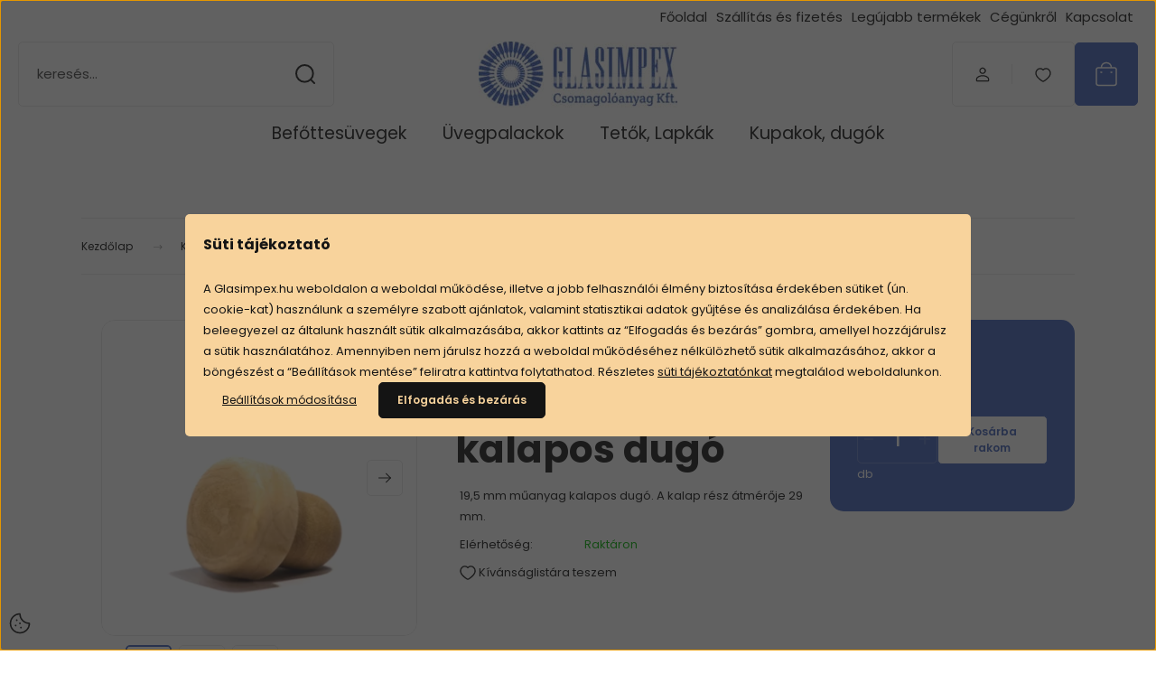

--- FILE ---
content_type: text/css
request_url: https://befottesuveg.cdn.shoprenter.hu/custom/befottesuveg/catalog/view/theme/budapest_global/stylesheet/stylesheet.css?v=1716540975
body_size: 350
content:
@media (min-width: 992px) {
    .header-middle {
        padding: 0.56rem 0 !important;
		padding-bottom:0 !important;
    }
	.subcategory-grid{
		display:flex !important;
		    justify-content: space-around;
	}
	.category-menu>.category-list>.nav-link{
		    font-weight: 500;
    font-size: 1.2rem;

	}
}
@media (min-width: 992px) {
.header-logo-img {
	max-height:100px;
		    margin-top: -10px;
    margin-bottom: -10px;
	}
}
.categoryoffer-card__title {
    text-align:center;
    font-size: 1.25rem !important;
    
    line-height: 1.6 !important;
}

@media (min-width: 1200px) {
    .main-content .module:not(.module-search-criteria) {
        margin-bottom: 80px !important;
    }
}
.header-top a {
    font-size: 0.925rem !important;

}
.news-card__title{
	text-align:center;
}
.fullsize .column-content-left{
	flex: 0 0 100% !important;
    width: 100% !important;
}
.fullsize .column-right{
	display:none !important;
}
.fullsize #social_media{
	display:none !important;
}
.fullsize .page-head-title {
	text-align:center;
}
.category-menu>.category-list>.nav-link{
	margin: 1rem 1.25rem !important;
}
.header-logo{
	text-transform:uppercase;
}
.product-card__title-link,.product-page-product-name{
	 font-family: "Poppins", sans-serif;
}